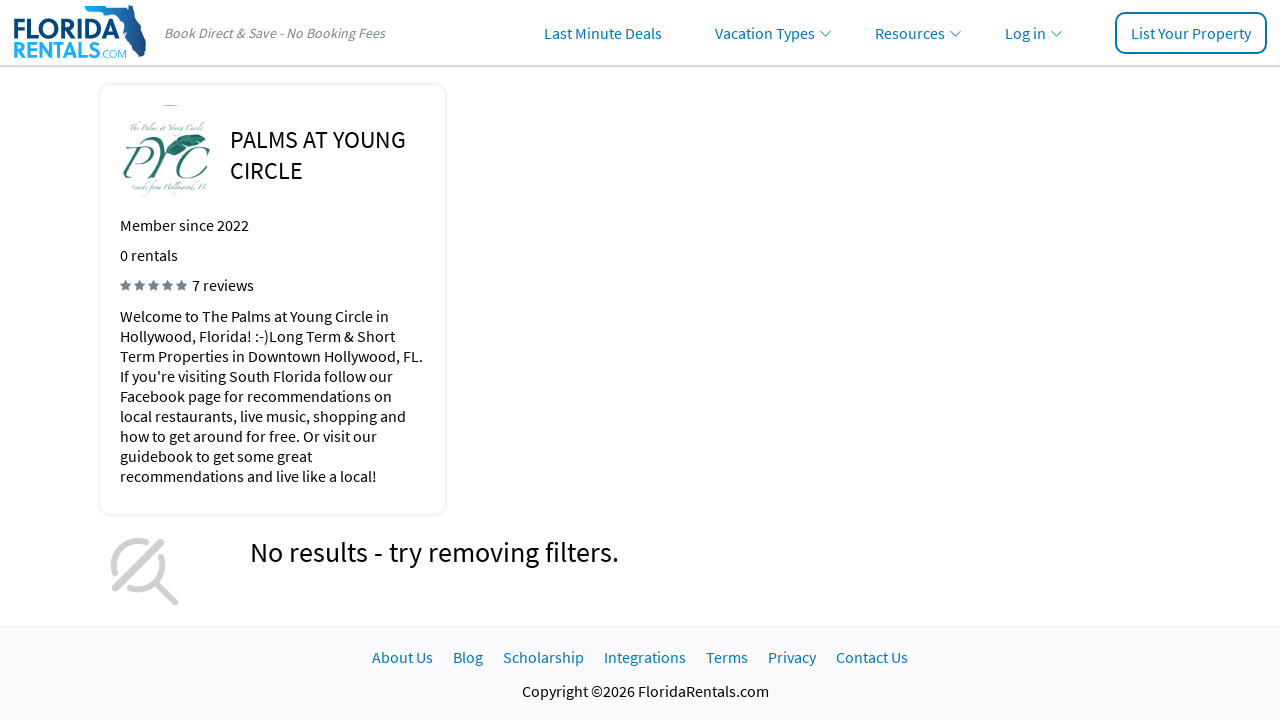

--- FILE ---
content_type: text/html; charset=UTF-8
request_url: https://www.floridarentals.com/owner/palms-at-young-circle/
body_size: 12441
content:
<!DOCTYPE html><!--[if IE 9]><html class="ie" lang="en"> <![endif]--><html lang="en"><head><title>PALMS AT YOUNG CIRCLE - FloridaRentals.com</title><meta charset="utf-8"><meta http-equiv="X-UA-Compatible" content="IE=edge"><meta name="viewport" content="width=device-width, initial-scale=1, maximum-scale=1, viewport-fit=cover" id="myViewport"><meta name="ROBOTS" content="NOINDEX, FOLLOW" ><meta name="description" content="Welcome to The Palms at Young Circle in Hollywood, Florida! :-)Long Term &amp; Short Term Properties in Downtown Hollywood, FL. If you're visiting South Florida follow..." ><meta property="og:image" content="https://assets.floridarentals.com/assets/avatar_pictures/11965/6388b59d13870.jpg" ><link rel="preload" href="https://assets.floridarentals.com/design/fonts/ODelI1aHBYDBqgeIAH2zlNV_2ngZ8dMf8fLgjYEouxg.woff2" as="font" type="font/woff2" crossorigin><link rel="preload" href="https://assets.floridarentals.com/design/fonts/fontawesome-webfont.woff2?v=4.7.0" as="font" type="font/woff2" crossorigin> <script>var cb_desc = 'css_async_load'; var cb = function() { var h = document.getElementsByTagName('head')[0]; var l1 = document.createElement('link'); l1.rel = 'stylesheet'; l1.type = 'text/css'; l1.media = 'screen'; l1.href = 'https://assets.floridarentals.com/design/css_generated/merged_d9ce3680d73b394629d1e55ee3ff3c5c_min.css?v=12.84'; h.appendChild(l1); }; (function() { var lastTime = 0; var vendors = ['ms', 'moz', 'webkit', 'o']; for(var x = 0; x < vendors.length && !window.requestAnimationFrame; ++x) { window.requestAnimationFrame = window[vendors[x]+'RequestAnimationFrame']; window.cancelAnimationFrame = window[vendors[x]+'CancelAnimationFrame'] || window[vendors[x]+'CancelRequestAnimationFrame']; } if (!window.requestAnimationFrame) { window.requestAnimationFrame = function(callback, element) { var currTime = new Date().getTime(); var timeToCall = Math.max(0, 16 - (currTime - lastTime)); var id = window.setTimeout(function() { callback(currTime + timeToCall); }, timeToCall); lastTime = currTime + timeToCall; return id; }; } if (!window.cancelAnimationFrame) { window.cancelAnimationFrame = function(id) { clearTimeout(id); }; } }()); var raf = requestAnimationFrame || mozRequestAnimationFrame || webkitRequestAnimationFrame || msRequestAnimationFrame; if (raf) raf(cb); else window.addEventListener('load', cb);</script> <noscript><link rel='stylesheet' href='https://assets.floridarentals.com/design/css_generated/merged_d9ce3680d73b394629d1e55ee3ff3c5c_min.css?v=12.84' type='text/css' /></noscript><style>.ui-helper-clearfix:before,.ui-helper-clearfix:after{content: ""; display: table; border-collapse: collapse;}.ui-helper-clearfix:after{clear: both;}.ui-datepicker{width: 17em; padding: .2em .2em 0; display: none;}.ui-widget{font-family: Arial,Helvetica,sans-serif; font-size: 1em;}.ui-widget.ui-widget-content{border: 1px solid #c5c5c5;}.ui-widget-content{border: 1px solid #dddddd; background: #ffffff; color: #333333;}.ui-corner-all{border-top-left-radius: 3px;}.ui-corner-all{border-top-right-radius: 3px;}.ui-corner-all{border-bottom-left-radius: 3px;}.ui-corner-all{border-bottom-right-radius: 3px;}@font-face{font-family: 'Source Sans Pro'; font-style: normal; font-weight: 400; src: local('Source Sans Pro Regular'), local('SourceSansPro-Regular'), url(https://assets.floridarentals.com/design/fonts/ODelI1aHBYDBqgeIAH2zlMgmx_L9kV4w6g8dYQOLFUI.woff2) format('woff2'); unicode-range: U+0400-045F, U+0490-0491, U+04B0-04B1, U+2116; font-display: swap;}@font-face{font-family: 'Source Sans Pro'; font-style: normal; font-weight: 400; src: local('Source Sans Pro Regular'), local('SourceSansPro-Regular'), url(https://assets.floridarentals.com/design/fonts/ODelI1aHBYDBqgeIAH2zlMODs9238LZG2v64UiBIjng.woff2) format('woff2'); unicode-range: U+1F00-1FFF; font-display: swap;}@font-face{font-family: 'Source Sans Pro'; font-style: normal; font-weight: 400; src: local('Source Sans Pro Regular'), local('SourceSansPro-Regular'), url(https://assets.floridarentals.com/design/fonts/ODelI1aHBYDBqgeIAH2zlFjqPhnWKseBf12Mt9_m7kc.woff2) format('woff2'); unicode-range: U+0370-03FF; font-display: swap;}@font-face{font-family: 'Source Sans Pro'; font-style: normal; font-weight: 400; src: local('Source Sans Pro Regular'), local('SourceSansPro-Regular'), url(https://assets.floridarentals.com/design/fonts/ODelI1aHBYDBqgeIAH2zlNOAHFN6BivSraYkjhveRHY.woff2) format('woff2'); unicode-range: U+0102-0103, U+1EA0-1EF9, U+20AB; font-display: swap;}@font-face{font-family: 'Source Sans Pro'; font-style: normal; font-weight: 400; src: local('Source Sans Pro Regular'), local('SourceSansPro-Regular'), url(https://assets.floridarentals.com/design/fonts/ODelI1aHBYDBqgeIAH2zlC2Q8seG17bfDXYR_jUsrzg.woff2) format('woff2'); unicode-range: U+0100-024F, U+1E00-1EFF, U+20A0-20AB, U+20AD-20CF, U+2C60-2C7F, U+A720-A7FF; font-display: swap;}@font-face{font-family: 'Source Sans Pro'; font-style: normal; font-weight: 400; src: local('Source Sans Pro Regular'), local('SourceSansPro-Regular'), url(https://assets.floridarentals.com/design/fonts/ODelI1aHBYDBqgeIAH2zlNV_2ngZ8dMf8fLgjYEouxg.woff2) format('woff2'); unicode-range: U+0000-00FF, U+0131, U+0152-0153, U+02C6, U+02DA, U+02DC, U+2000-206F, U+2074, U+20AC, U+2212, U+2215; font-display: swap;}html,body,div,span,h1,p,img,strong,b,i,ul,li,form,label,footer,header{margin:0; padding:0; border:0; outline:0; font-size:100%; vertical-align:baseline; background:transparent;}footer,header{display:block;}a{margin:0; padding:0; font-size:100%; vertical-align:baseline; background:transparent;}.alternateColor6{color: #0174b2 !important;}.boxShadow1{-webkit-box-shadow: 0px 2px 2px 0px rgba(0, 0, 0, 0.2); -moz-box-shadow: 0px 2px 2px 0px rgba(0, 0, 0, 0.2); box-shadow: 0px 2px 2px 0px rgba(0, 0, 0, 0.2);}.text24{font-size:24px;}.text1816{font-size:18px;}.quickView{font-size:16px;}@media screen and (min-width: 768px) {.text1816{font-size:16px;}.quickView{font-size:14px;}}.text24{font-size:24px;}.text22{font-size:22px;}.text20{font-size:20px!important;}.text18{font-size:18px;}.text16{font-size:16px;}.text14{font-size:14px;}.text13{font-size:13px;}.two-line-truncate{display: -webkit-box; -webkit-box-orient: vertical; -webkit-line-clamp: 2; overflow: hidden; text-overflow: ellipsis;}.marginT5{margin-top:5px;}.marginT10{margin-top:10px;}.marginT20{margin-top:20px;}.marginB10{margin-bottom:10px;}.marginB20{margin-bottom:20px;}.marginR20{margin-right:20px;}.marginL0-15{margin-left:0px;}.paddingT10{padding-top:10px!important;}.paddingL10{padding-left:10px!important;}.paddingR5{padding-right:5px!important;}.paddingB0{padding-bottom: 0!important;}@media all and (min-width:768px) {.marginL0-15{margin-left:15px!important;}}.textRight{text-align:right;}h1{font-weight:normal;}.img-responsive{display: block; width:100%; max-width: 100%; height: auto;}.btnType6{background-color:#0174b2; color:#fff; display:inline-block; text-align:center; padding:8px 20px 8px 20px; border:none; font-size:16px; cursor:pointer;-webkit-appearance: none; border-radius: 10px; white-space: nowrap;}.btnType6:hover{color:#fff; text-decoration:none; background-color:#0087d0;}.btnNoStyle{border:0; background-color:transparent; color:#0174b2; cursor:pointer}.listType1{list-style:none;}.quickViewAmmenities .listType1{display: list-item;list-style-type: disc;margin-left: 20px;}.boxType1{background-color:#fff; padding:20px; -webkit-box-shadow: 0px 0px 4px 0px rgba(0,0,0,0.15); -moz-box-shadow: 0px 0px 4px 0px rgba(0,0,0,0.15); box-shadow: 0px 0px 4px 0px rgba(0,0,0,0.15); border-radius: 10px;}body{font-family: 'Source Sans Pro', sans-serif !important; color:#000000 !important; font-size:14px; min-height: 100vh; position: relative;padding-bottom: 100px;-webkit-text-size-adjust: 100%;}a{text-decoration:none; color:#0174b2}a:hover{color:#0174b2; text-decoration:underline;}.container{width: 100%; padding:0 10px 0 10px; text-align:left; box-sizing:border-box; min-height: 100%;}header{background-color:#fff; position:relative; z-index:10; height:50px;}#logo{width:80px; position:relative; top:10px; left:10px; z-index:3;float:left;}#logo img{width:auto; height:38px;}#tagline{display: none;}@media screen and (min-width: 768px) {#logo{position:absolute; top:5px; left:12px; width:auto}#logo img{width:auto; height:60px;}#tagline{display: block; position: absolute; top: 24px; left: 164px; color: #77828F; font-style: italic;}header{height:auto; height:65px;}header,#search{margin:0;}body{box-sizing: border-box; padding-bottom: 95px;}}@media screen and (min-width: 1200px) {.container{width: 1080px; margin:0;}}@media screen and (min-width: 1200px) {.container{padding:0; margin:auto}}footer{border-top: 1px solid #efefef; padding:20px 0 20px 0; background-color:#fbfbfd; text-align:center; vertical-align:bottom;position: absolute; bottom: 0; width: 100%;}footer .container{text-align:center}footer ul{list-style:none; margin:auto; display:inline-block}footer ul>li{float:left; padding:0 10px 0 10px; font-size:16px;}footer .copyright{text-align:left; font-size:16px;padding-top: 10px; padding-left: 10px; border-top: 1px solid #efefef; margin-top: 10px;}@media screen and (min-width: 768px) {footer ul{list-style:none;}footer ul>li{padding:0 10px 0 10px;}footer .copyright{font-size:16px; text-align:center; margin-top:0;padding-top: 10px;border-top: none;}}#search{background-color:#fbfbfd; text-align:center; padding: 10px 0 10px 0; position:relative; z-index:2; }.searchFormContainer{width:100%;}#search .searchFormContainer input[type="text"]{height: 42px;font-size: 16px;padding: 0 13px 0 40px;border: 1px solid #a0a0a0;box-sizing: border-box;color: #000;border-radius: 10px;}#search .searchFormContainer input[type="text"]:focus{border: 2px solid #0174B2; outline: none; -webkit-box-shadow: 0px 1px 5px -3px rgba(0, 0, 0, 0.3); -moz-box-shadow: 0px 1px 5px -3px rgba(0, 0, 0, 0.3); box-shadow: 0px 1px 5px -3px rgba(0, 0, 0, 0.3);}#search .btnSearchLocation{height: 42px;font-size: 16px;padding: 0 13px 0 13px;background-color: #E16C00;color: #fff;border: none;cursor: pointer;box-sizing: border-box;-webkit-appearance: none;border-radius: 10px;}#search .btnSearchLocation:hover{background-color: #A65000;}#search .btnSearchLocation:active{background-color: #B95900;}#search .fromDate,#search .toDate{width: 49%; background: #fff url(https://assets.floridarentals.com/design/images/ico_date.svg) 10px 8px no-repeat; background-size: auto; background-size: 24px auto;}#search #toDate{float:right;}.btnSearchLocation{width:100%; margin-top:10px;}@media screen and (min-width: 768px) {#search{padding: 20px 0 20px 0; }#search .searchFormContainer input[type="text"]{margin-right:6px;}#search .fromDate,#search .toDate{width:150px;}#search .fromDate:hover,#search .toDate:hover{cursor:pointer}#search #toDate{float:none;}#search .btnSearchLocation{width:215px; margin-top:0; position:relative; top:-1px; padding: 0 13px 0 38px; background: #E16C00 url(https://assets.floridarentals.com/design/images/ico_search_btn.svg) 68px 8px no-repeat; background-size: 24px auto; }}@media screen and (min-width: 768px) and (max-width: 1199px) {.searchFormContainer{width: 100%; display: flex; justify-content: center; }#search .btnSearchLocation{padding: 0; background-image: none; }}.rating{margin-top:5px; line-height:0; height:22px;}.rating .reviewsNo{display:inline-block; position:relative; margin-left:10px; font-size:16px; top:-3px;}.propertyBox{background-color:#fff; box-sizing:border-box; width:100%; margin-top:20px; position:relative; overflow:hidden; -webkit-box-shadow: 0px 4px 4px 0px rgba(0, 0, 0, 0.25); -moz-box-shadow: 0px 4px 4px 0px rgba(0, 0, 0, 0.25); box-shadow: 0px 4px 4px 0px rgba(0, 0, 0, 0.25); cursor: pointer; padding: 0; border-radius: 10px;}@media screen and (min-width: 768px) {.propertyBox{width: 350px;}}.interactionsContainer{position: absolute; bottom: 10px; left:10px; z-index: 2;}.video,.virtualtour{font-size: 16px; text-align: center; padding: 4px 8px; border-radius:4px; margin-right:10px; position:static !important; display: inline-block!important;}.video,.virtualtour{color:#000000; background-color:rgba(255,255,255,0.7);}.fav{color: #fff !important; background-color: #FFFFFF; font-size: 18px; position: absolute; right: 10px; top: 10px; text-align: center; padding: 5px 5px 0 5px; border-radius: 50%; cursor: pointer; z-index: 1; height: 30px; width: 30px; box-sizing: border-box;}.fa{color: #77828F;}.fav .fa.fa-heart:before{content: "\f08a"!important;}.rating .fa{font-size: 12px; color: #77828F!important;}.rating{height: 16px;}.propertyBoxDetails .rating{margin-top: 8px;}.rating .reviewsNo{font-size: 16px; top: 1px; margin-left: 3px;}.rating .reviewsNo{display: inline-block!important; padding-left: 2px;}.propertyBoxThumb{width: 100% !important; height: 200px!important; object-fit: cover; object-position: center;}.quickView{padding:0;}.quickViewAmmenities{padding-bottom:10px;}.quickViewReview{clear:both; padding-top:10px;border-top: none;}.quickViewReview .rating{display:inline-block; position:relative; top: 0;padding-left: 0!important;}.propertyBoxDetailsTitle{font-size: 18px; padding-top:10px;}.propertyBoxDetails{padding-left: 10px;padding-right: 10px;padding-bottom: 10px;}.propertyBoxDetails a{color:#000000;}.propertyBoxDetails a:hover,.propertyBoxDetails a:focus,.propertyBoxDetails a:active{text-decoration: none;}.propertyBoxPrice{padding-left: 10px; padding-right: 10px; padding-bottom: 14px; margin-top: -28px; box-sizing: initial;}.quickViewAmmenities ul,.quickViewAbout p:nth-of-type(2),.quickViewReview p:nth-of-type(2){margin-top: 5px!important;}.quickView strong{font-weight: normal!important;}.quickViewAbout a,.quickViewReview a{text-decoration: none; color: #0174b2;}@media screen and (min-width: 768px) {.propertyGrid{display: flex; flex-wrap: wrap; width: 100%; align-items: flex-start; gap: 15px; margin-left: 0; margin-right: 0; }.propertyGridContainer{width:100%;}.propertyBoxDetails{min-height: 147px;}.propertyBoxDetailsTitle{font-size: 16px;}.propertyBoxPrice{height: 41px; margin-top: -28px;}}#ui-datepicker-div{z-index: 1050!important;}#no_booking_fees_modal{margin:-10px!important; padding:0!important; overflow: inherit }.clearfix:before,.clearfix:after{display: table; content: " ";}.clearfix:after{clear: both;}.clear{clear:both}.inline{display:inline;}.relative{position:relative;}.left{float:left;}.right{float:right;}.hideMobile3{display:none;}.hideMobile4{display: none!important;}@media screen and (min-width: 768px) {.hideMobile3{display:inline;}.hideMobile4{display:inline-block!important;}.menu .hideMobile4{display:none!important;}.hideLarge{display:none!important;}}@media screen and (min-width: 1024px) {.menu .hideMobile4{display:inline-block!important;}}@media screen and (min-width: 1024px) {.hideLarge2{display:none!important;}}.displayNone{display: none!important;}.displayNone1{display: none;}html{overflow-y:scroll;}.srp-features{margin-top:5px;}@media all and (max-width:768px) {body{background: none;}}.modal-header{border-bottom:1px solid #e0e0e0; padding-bottom:12px; padding-top:4px; margin-bottom:15px;}.ui-widget,.ui-widget-content{font-family: 'Source Sans Pro', sans-serif !important; color: #000000 !important;}.description-container{position: relative; max-width: 100%; }.description-text{margin-bottom: 8px; overflow: hidden; transition: max-height 0.3s ease-out;}.description-text.collapsed{max-height: 230px;}.show-more-btn{color: #77828F; background: none; border: none; padding: 0; font: inherit; cursor: pointer; font-size: 16px;}.viewMoreInfo{padding-right: 15px; background: url(https://assets.floridarentals.com/design/images/ico_arrow_down_6.svg) no-repeat right 0px top 7px; background-size: 8px auto; color: #77828F; margin-top: 6px; display: inline-block;}.viewLessInfo{padding-right: 15px; background: url(https://assets.floridarentals.com/design/images/ico_arrow_up_6.svg) no-repeat right 0px top 4px; background-size: 8px auto; color: #77828F; margin-top: 6px; display: inline-block;}.viewMoreInfo a,.viewLessInfo a{color: #77828F !important;}.badgeContainer{position:absolute; top: 16px; left: 10px;}.badgeDeal{font-size: 12px; font-weight: bold; letter-spacing: 1px; color: #fff; padding: 1px 5px 2px 5px; margin-right: 5px; border-radius: 5px; display: inline-block;}.badgeDeal{background-color: #0174B2;}.menu{display:block; margin-bottom:0; float:right; padding:0; box-sizing:border-box;}.menu li{display: inline-block; float: none; padding-left: .8em; padding-right: .8em; width: auto; box-sizing: border-box; font-size: 16px; font-weight: bold; border: 0;}.menu li.menuUserName{display: none;}.menu li a{padding: 12px 14px; display: block;}.show-menu-btn,.hide-menu-btn{transition: 0.4s; font-size: 24px; cursor: pointer; display: none; line-height:30px}.show-menu-btn{float: right; margin-top:12px; margin-right:15px;}.menu a:hover,.show-menu-btn:hover,.hide-menu-btn:hover{text-decoration:none;}#chk{position: absolute; visibility: hidden; z-index: -1111;}.ico-menu-open{background:url(https://assets.floridarentals.com/design/images/ico_menu_open.svg) center center no-repeat; background-size:contain; width: 30px; height: 30px; display: block;}.ico-menu-close{background:url(https://assets.floridarentals.com/design/images/ico_menu_close.svg) center center no-repeat; background-size:contain;width: 30px; height: 30px; display: block;}@media screen and (max-width:1023px) {.show-menu-btn,.hide-menu-btn{display: block; }.menu{position: fixed; width: 66.6666%; height: 100vh; background-color:#ffffff; right: -100%; top: 0; text-align: left; padding: 50px 0 0 0 ; line-height: normal; transition: 0.7s; z-index:7; }.menu li{display:block; float:none; padding:0 !important; height:auto!important;border-top:1px solid rgba(0,0,0,0.6);}.menu a{display: block; padding: 10px 15px 10px 15px; }.hide-menu-btn{position: absolute; top: 15px; right: 15px; }.menu li.menuUserName{display: block!important;}}#opaque{position: fixed; top: 0px; left: 0px; width: 100%; height: 100%; z-index: 5; display: none; background-color: black; filter: alpha(opacity=30); opacity: 0.3;}.menu li.hasSubmenu ul{background-color:#ffffff;}.menu li.hasSubmenu ul li{padding:0; border-top:1px solid rgba(0,0,0,0.1); display:block; white-space: nowrap; height:auto;}.menu li.hasSubmenu ul li a{padding:.8em 2em; display:block; background-image:none; font-size:14px;}.menuUserName{margin-top: -44px; border-top: none!important;}@media all and (min-width:1024px){.menu li.hasSubmenu ul{display: none;}.menu li.hasSubmenu a{background: url(https://assets.floridarentals.com/design/images/ico_arrow_down_2.svg) no-repeat right 4px top 17px; background-size: 11px auto; padding-right:20px;}.menu li.hasSubmenu ul{position:absolute; top:50px; right:0; z-index:20;border: 1px solid #ddd; -webkit-box-shadow: 0 8px 14px 0 rgb(0 0 0 / 10%); box-shadow: 0 8px 14px 0 rgb(0 0 0 / 10%);min-width: 210px;}.menu li.hasSubmenu ul li:first-child{border-top: none;}.menu{margin-top: 11px; }.menu li.hasSubmenu{position: relative; }.menu li.buttonPadding{padding-left: 2.3em !important; }}.keepArrow{background-image: url(https://assets.floridarentals.com/design/images/ico_arrow_down_2.svg); background-repeat: no-repeat; background-position: right 10px top 17px; background-size: 11px auto; color: #0174B2!important;}@media all and (min-width:1024px){.menu li{font-weight: normal;}}.listBtn:hover{color:#fff; text-decoration:none; background-color:#0087d0;}@media screen and (min-width: 1024px) {.listBtn{border:2px solid #0174b2; color:#0174b2; border-radius:10px; display:block; padding:12px 14px; line-height:normal;padding: 9px 14px!important;}}@font-face{ }@font-face{font-family:'FontAwesome';src:url('https://assets.floridarentals.com/design/fonts/fontawesome-webfont.eot?v=4.7.0');src:url('https://assets.floridarentals.com/design/fonts/fontawesome-webfont.eot?#iefix&v=4.7.0') format('embedded-opentype'),url('https://assets.floridarentals.com/design/fonts/fontawesome-webfont.woff2?v=4.7.0') format('woff2'),url('https://assets.floridarentals.com/design/fonts/fontawesome-webfont.woff?v=4.7.0') format('woff'),url('https://assets.floridarentals.com/design/fonts/fontawesome-webfont.ttf?v=4.7.0') format('truetype'),url('https://assets.floridarentals.com/design/fonts/fontawesome-webfont.svg?v=4.7.0#fontawesomeregular') format('svg');font-weight:normal;font-style:normal;font-display: swap}.fa{display:inline-block;font:normal normal normal 14px/1 FontAwesome;font-size:inherit;text-rendering:auto;-webkit-font-smoothing:antialiased;-moz-osx-font-smoothing:grayscale}.fa-heart:before{content:"\f004"}.fa-star:before{content:"\f005"}.fa-star-o:before{content:"\f006"}.fa-star-half-empty:before{content:"\f123"}.modal-body{max-height: calc(100vh - 190px); overflow-y: auto;}.ui-datepicker{font-size: 130%!important;}.showMoreSrp:hover{text-decoration: none!important;}#expandPrice,#expandSleeps,#expandRooms,#expandFilters,#expandSorting{cursor: pointer; color: #000000;}#selectedFilters{position: relative}.btnClearAll{position: absolute; top: 2px; right: 10px; color: #0174B2; cursor: pointer;}.btnViewAll{color: #0174B2; cursor: pointer; padding-bottom: 10px;}.sliderFlex{display: flex; align-items: stretch; flex-flow: row nowrap; justify-content: space-between;}.amount-form-group{position: relative; min-height: 3.5em;}.amount-form-control-label{position: absolute; font-size: .8em; top: 0; left: 5px; padding: 5px; color: #717171;}.amount-form-control{height: 3em; position: absolute; top: 0; left: 0; width: 100% !important; box-sizing: border-box; padding: 10px 0 0 8px;}.amountFromContainer{margin-bottom: 25px; padding: 10px; width: 45%; float: left; box-sizing: border-box;}.amountToContainer{margin-bottom: 25px; padding: 10px; width: 45%; float: right; box-sizing: border-box;}.amountSep{font-size: 32px; text-align: center; width: 10%; display: block; float: left;}#price-slider-range{clear: both !important; width: 100% !important; float: left; border-right: 0 !important;}.slider-cap{width: 25px; height: .2em !important; float: left; border: 1px solid #c5c5c5; border-left: 0; margin-left: -1px;}#sleeps_decrease,#sleeps_increase,#bedrooms_decrease,#bedrooms_increase,#bathrooms_decrease,#bathrooms_increase{width: 44px !important; max-width: 44px !important; min-width: 44px !important; height: 44px; max-height: 44px; min-height: 44px; aspect-ratio: 1 / 1; border-radius: 50%; border: 1px solid #d0d0d0; margin-left: 10px; float: right; cursor: pointer; outline: 0; font-size: 30px; display: flex; justify-content: center; align-items: center; box-sizing: border-box; overflow: hidden; color: #000 !important; font-family: 'Source Sans Pro', sans-serif !important; padding: 0;}#sleeps_decrease,#bedrooms_decrease,#bathrooms_decrease{line-height: 0; padding-bottom: 8px;}#sleepsText,#bedroomsText,#bathroomsText{display: inline-block; padding-top: 17px;}.listFilters{list-style: none;}.listFilters li{float: left; border: 1px solid #a0a0a0; font-size: 14px; border-radius: 14px; margin-right: 5px; background-color:#ffffff; white-space: nowrap;}.listFilters li span{padding: 4px 20px 4px 10px; display: inline-block;}.filterArrow{background: url(https://assets.floridarentals.com/design/images/ico_arrow_down_6.svg) no-repeat right 6px top 10px; background-size: auto; background-size: 10px auto;}@media all and (min-width:768px) {#moreFiltersDialog .modal-body{padding-right: 20px; }.listType7 li{width: 50%; float: left; }}#moreFiltersDialog .modal-body{font-size: 16px;}.totalSrpPopup{padding-top: 8px; display: inline-block;}@media screen and (max-width: 767px) {#moreFiltersDialog .modal-body{max-height: calc(100vh - 250px)!important; overflow-y: auto; }#moreFiltersDialog{padding: 0 !important; }#moreFiltersDialog .ui-dialog-buttonpane{position: fixed!important; bottom: 0!important; width: 100%; padding: 10px 15px!important; box-sizing: border-box; z-index: 10; }.filtersContainer{overflow-x: visible;}.filtersContainer .container{overflow-x: auto; -ms-overflow-style: none; scrollbar-width: none; }.stickyMobile{z-index:3; position: -webkit-sticky; position: sticky; top: 0;}}@media screen and (min-width: 768px) {.filtersContainer{ }}.filterTitle,.filterTitleMore{border-top: 1px solid #E0E0E0;padding-top: 20px;}.noBorder{border: 0;}.filterBorderBottom{border-top: 0; border-bottom: 1px solid #E0E0E0;padding-bottom: 20px;}.listType7 input[type="checkbox"]{transform: scale(1.25); margin-right: 5px}.listType7 label,.listType7 input{cursor: pointer}.listType7 li{padding: 7px 0; list-style: none;}.filtersContainer{overflow-x: auto; box-sizing: border-box; background-color:#fbfbfd; }.listFilters{list-style: none; display: flex; padding: 15px 0 12px 0;}.dropdown-content{display: none; position: absolute; min-width: 160px; overflow: auto; z-index: 4; background-color: #ffffff; border: 1px solid #dbdbdc;}.dropdown-content div{padding: 12px 16px; text-decoration: none; display: block; cursor: pointer;}.dropdown-content div:hover{background-color: #f3f1ef;}.filtersPopupTitle{text-align: left;}#moreFiltersDialog .ui-dialog-buttonpane{margin-top: 25px!important; padding-top: 10px!important; padding-bottom: 0;}#moreFiltersDialog{padding-bottom: 0 !important;}#moreFiltersDialog input:focus{outline: 0;}.alternateColor6{color:#717171 }.noShaddow{-webkit-box-shadow: none!important; -moz-box-shadow: none!important; box-shadow: none!important;}#search{border: 0!important;}.btn-srp-map{position:fixed; bottom:30px; left:50%; background:#ffffff url(https://assets.floridarentals.com/design/images/map_marker.svg) left 15px top 6px no-repeat; background-size: auto 23px; padding:9px 15px 9px 45px; z-index:10; display:block; margin-left:-45px; box-sizing:border-box; -webkit-box-shadow: 0px 0px 5px -2px rgba(0,0,0,0.3); box-shadow: 0px 0px 5px -2px rgba(0,0,0,0.3); border-radius:20px; border:1px solid #214B84; color:#214b84;}@media screen and (min-width: 1112px){button:focus{outline: 0; }}.containerFull{width: 100%!important; max-width: 1080px!important;}@media screen and (min-width: 1024px){.containerFlex{display: flex; }.containerFlex .propertyBoxDetails,.containerFlex .quickViewAbout{flex-grow: 1; }}.mapControls{position: absolute; top: 20px; z-index: 10; box-sizing: border-box; left: 20px; height: 33px; width: 33px; cursor: pointer; text-indent: -100px; overflow: hidden; background:url(https://assets.floridarentals.com/design/images/ico_expand_map.svg) center 0 no-repeat; background-size: 29px 29px;}@media all and (max-width:767px){#list-data{padding-left: 2px; padding-right: 2px; box-sizing: border-box; }}@media all and (max-width:1200px){#list-data{justify-content: center; }}.ownerInfoBox{background-color:#fff; padding:20px 15px 20px 15px;}@media all and (min-width:768px) {.ownerInfoBox{width: 345px; box-sizing: border-box;}}.ownerInfoBox.boxType1{padding: 20px;}.ownerHeader{padding: 30px; border-radius: 10px; background-position: center top; background-repeat: no-repeat; background-size: cover; margin: 20px 0;}.ownerHeader img{width: 150px; height: 150px; border-radius: 50%; border: 10px solid #fff;}.ownerInfoBoxImg{width: 100px; height: 100px; border-radius: 50%; margin-right: 10px;}.socialMediaGroup a{width: 30px; height: 30px; text-align: center; padding-top: 7px; box-sizing: border-box; margin-right: 10px; display: inline-block; overflow:hidden; padding:2px; box-sizing: border-box;}.socialMediaGroup a img{width:100%;}.external_link_owner{padding-right:20px; background:url(https://assets.floridarentals.com/design/images/ico_share.svg) right 3px no-repeat; background-size:16px auto;font-size:16px;}.searchContainerOwner{padding: 20px 10px 8px 10px; margin-top: 20px; background-color: #FBFBFD; border-radius:10px; -webkit-box-shadow: 0px 2px 2px 0px rgba(0, 0, 0, 0.3); -moz-box-shadow: 0px 4px 4px 0px rgba(0, 0, 0, 0.25); box-shadow: 0px 4px 4px 0px rgba(0, 0, 0, 0.25);}@media all and (min-width:768px) {.searchContainerOwner{padding: 20px 20px 8px 20px; margin-left: 15px; margin-top: 0; }.searchContainerOwner #search .fromDate,.searchContainerOwner #search .toDate{width: 220px; }}.searchContainerOwner #search{padding: 0 0 20px 0;}.searchContainerOwner .filtersContainer{border-bottom: 0!important;}</style><script type="text/javascript" src="//cdn-4.convertexperiments.com/js/100410015-100411960.js"></script><link rel="apple-touch-icon" sizes="57x57" href="https://assets.floridarentals.com/design/images/favicon/apple-icon-57x57.png"><link rel="apple-touch-icon" sizes="60x60" href="https://assets.floridarentals.com/design/images/favicon/apple-icon-60x60.png"><link rel="apple-touch-icon" sizes="72x72" href="https://assets.floridarentals.com/design/images/favicon/apple-icon-72x72.png"><link rel="apple-touch-icon" sizes="76x76" href="https://assets.floridarentals.com/design/images/favicon/apple-icon-76x76.png"><link rel="apple-touch-icon" sizes="114x114" href="https://assets.floridarentals.com/design/images/favicon/apple-icon-114x114.png"><link rel="apple-touch-icon" sizes="120x120" href="https://assets.floridarentals.com/design/images/favicon/apple-icon-120x120.png"><link rel="apple-touch-icon" sizes="144x144" href="https://assets.floridarentals.com/design/images/favicon/apple-icon-144x144.png"><link rel="apple-touch-icon" sizes="152x152" href="https://assets.floridarentals.com/design/images/favicon/apple-icon-152x152.png"><link rel="apple-touch-icon" sizes="180x180" href="https://assets.floridarentals.com/design/images/favicon/apple-icon-180x180.png"><link rel="icon" type="image/png" sizes="192x192" href="https://assets.floridarentals.com/design/images/favicon/android-icon-192x192.png"><link rel="icon" type="image/png" sizes="32x32" href="https://assets.floridarentals.com/design/images/favicon/favicon-32x32.png"><link rel="icon" type="image/png" sizes="96x96" href="https://assets.floridarentals.com/design/images/favicon/favicon-96x96.png"><link rel="icon" type="image/png" sizes="16x16" href="https://assets.floridarentals.com/design/images/favicon/favicon-16x16.png"><link rel="manifest" href="https://assets.floridarentals.com/design/images/favicon/manifest.json"><meta name="msapplication-TileColor" content="#ffffff"><meta name="msapplication-TileImage" content="https://assets.floridarentals.com/design/images/favicon/ms-icon-144x144.png"><meta name="theme-color" content="#ffffff"><meta property="og:url" content="https://www.floridarentals.com/owner/palms-at-young-circle/" /><link rel="canonical" href="https://www.floridarentals.com/owner/palms-at-young-circle/" />  <script async src="https://www.googletagmanager.com/gtag/js?id=G-R0GQ7NMEN5"></script> <script>window.dataLayer = window.dataLayer || []; function gtag(){dataLayer.push(arguments);} gtag('js', new Date()); function getCookie(key) { var keyValue = document.cookie.match('(^|;) ?' + key + '=([^;]*)(;|$)'); return keyValue ? keyValue[2] : null; } var siteQueryCookie = getCookie('siteQuery'); if (typeof siteQueryCookie !== 'undefined' && siteQueryCookie != '' && siteQueryCookie != null) { gtag('set', {'page_path': atob('L293bmVyL3BhbG1zLWF0LXlvdW5nLWNpcmNsZS8/cXVlcnk9')+ siteQueryCookie}); } gtag('config', 'G-R0GQ7NMEN5');</script>  <script>!function(f,b,e,v,n,t,s) {if(f.fbq)return;n=f.fbq=function(){n.callMethod? n.callMethod.apply(n,arguments):n.queue.push(arguments)}; if(!f._fbq)f._fbq=n;n.push=n;n.loaded=!0;n.version='2.0'; n.queue=[];t=b.createElement(e);t.async=!0; t.src=v;s=b.getElementsByTagName(e)[0]; s.parentNode.insertBefore(t,s)}(window, document,'script', 'https://connect.facebook.net/en_US/fbevents.js'); fbq('init', '1498706573625126'); fbq('track', 'PageView');</script> <noscript><img height="1" width="1" style="display:none" src="https://www.facebook.com/tr?id=1498706573625126&ev=PageView&noscript=1" /></noscript>  <script>function loadHotjar(event) { if (window.hotjarLoaded) return; window.hotjarLoaded = true; ( function(h,o,t,j,a,r){ h.hj=h.hj||function(){(h.hj.q=h.hj.q||[]).push(arguments)}; h._hjSettings={hjid:5180572,hjsv:6}; a=o.getElementsByTagName('head')[0]; r=o.createElement('script'); r.src=t+h._hjSettings.hjid+j+h._hjSettings.hjsv; a.appendChild(r); } )(window,document,'https://static.hotjar.com/c/hotjar-','.js?sv='); document.removeEventListener("scroll", loadHotjar); document.removeEventListener("click", loadHotjar); } document.addEventListener("scroll", loadHotjar); document.addEventListener("click", loadHotjar);</script> </head><body class=""> <header class="boxShadow1"><div id="logo"><a href="https://www.floridarentals.com/" title="Florida Rentals"><img src="https://assets.floridarentals.com/design/images/logo_floridarentals.svg" alt="Florida Rentals" width="134" height="60" /></a></div><div id="tagline">Book Direct & Save - No Booking Fees</div> <input type="checkbox" id="chk"> <label for="chk" class="show-menu-btn"> <i class="ico-menu-open"></i> </label><ul class="menu clear"><li><a href="/last-minute-deals/">Last Minute Deals</a></li><li class="hasSubmenu"> <a href="javascript:;" class="keepArrow">Vacation Types</a><ul><li><a href="/snowbird/">Snowbird</a><li><a href="/beachfront/">Beachfront</a><li><a href="/pet-friendly/">Pet Friendly</a><li><a href="/beach-houses/">Beach House</a><li><a href="/by-owner/">By Owner</a><li><a href="/private-pool/">Private Pool</a><li><a href="/luxury/">Luxury</a></ul></li><li class="hasSubmenu"> <a href="javascript:;" class="keepArrow">Resources</a><ul><li><a href="/resources/vacation-rental-managers/">Vacation Rental Managers</a></li><li><a href="/faq/">FAQ</a></li><li><a href="/reviews/">Reviews</a></li><li><a href="/florida-research-studies/">Research</a></li></ul></li><li class="hasSubmenu hideMobile4"> <a href="javascript:;">Log in</a><ul><li><a href="/traveler-login/">Traveler Login</a></li><li><a href="/login/">Owner Login</a></li></ul></li><li class="hideLarge"><a href="/traveler-login/">Traveler Login</a></li><li class="hideLarge"><a href="/login/">Owner Login</a></li><li class="buttonPadding"><a href="/register/" class="listBtn">List Your Property</a></li><li class="hideLarge"><label for="chk" class="hide-menu-btn"><i class="ico-menu-close"></i></label></li></ul><div id="opaque"></div> </header><div class="container containerFull containerFlex clearfix paddingT10" id="srpContainer""><div class="paddingT10"><div class="ownerInfoBox boxType1"><div class="clearfix" style="display: flex; align-items: center;"> <img src="https://assets.floridarentals.com/assets/avatar_pictures/11965/tn3_6388b59d13870.jpg" alt="PALMS AT YOUNG CIRCLE" class="ownerInfoBoxImg img-responsive" width="300" height="300" /><h1 class="text24 inline">PALMS AT YOUNG CIRCLE</h1></div><div class="text16 marginT10">Member since 2022</div><div class="text16 marginT10"><span id="totalSrp">0</span> rentals</div><div class="clearfix marginT10"> <input type="hidden" id="selected_owner_id" value="11965" /><div class="rating"> <i class="fa fa-star"></i> <i class="fa fa-star"></i> <i class="fa fa-star"></i> <i class="fa fa-star"></i> <i class="fa fa-star"></i><div class="reviewsNo">7&nbsp;reviews</div></div><div class="clear marginT10"><div class="description-container text16"><div class="description-text collapsed"> Welcome to The Palms at Young Circle in Hollywood, Florida! :-)Long Term & Short Term Properties in Downtown Hollywood, FL. If you're visiting South Florida follow our Facebook page for recommendations on local restaurants, live music, shopping and how to get around for free. Or visit our guidebook to get some great recommendations and live like a local!</div> <button class="show-more-btn viewMoreInfo">Show more</button></div></div></div></div><div itemscope itemtype="http://schema.org/LocalBusiness"><div itemprop="aggregateRating" itemscope itemtype="http://schema.org/AggregateRating"><meta itemprop="ratingValue" content="5.00" /><meta itemprop="reviewCount" content="7" /></div><div itemprop="address" itemscope itemtype="http://schema.org/PostalAddress"><meta itemprop="addressRegion" content="Florida" /></div><meta itemprop="name" content="PALMS AT YOUNG CIRCLE" /><meta itemprop="image" content="https://assets.floridarentals.com/assets/avatar_pictures/11965/tn3_6388b59d13870.jpg"><div itemprop="review" itemscope itemtype="http://schema.org/Review"><div itemprop="author" itemscope itemtype="http://schema.org/Person"><meta itemprop="name" content="ALFRED JOHNSTON"></div><div itemprop="reviewRating" itemscope itemtype="http://schema.org/Rating"><meta itemprop="ratingValue" content="5"></div><meta itemprop="datePublished" content="2023-10-10"><meta itemprop="description" content="Unit was very clean and simple to find. The hosts provided excellent directions and user guide manual for the unit and exploring the area. Everything worked and the advertised pictures are true to life. Close to shopping, restaurants, nightclubs/bars all in walking distance. Hollywood Beach is very close and has been reno aged with lots to do. The unit is close to interstate 95 as well for access to Fort Lauderdale or Miami. I definitely would stay again!"></div><div itemprop="review" itemscope itemtype="http://schema.org/Review"><div itemprop="author" itemscope itemtype="http://schema.org/Person"><meta itemprop="name" content="Gabriel Carvajal"></div><div itemprop="reviewRating" itemscope itemtype="http://schema.org/Rating"><meta itemprop="ratingValue" content="5"></div><meta itemprop="datePublished" content="2023-09-24"><meta itemprop="description" content="This was the a perfect place to stay for the amount of days that I required. It was in a nice, central area that was close to the things I needed and of course close to the beach. It was of ample size and thought of it as a home away from home. Way better than staying at an expensive hotel. I would highly recommend The Palms to anyone that asks where to stay in Hollywood, FL."></div><div itemprop="review" itemscope itemtype="http://schema.org/Review"><div itemprop="author" itemscope itemtype="http://schema.org/Person"><meta itemprop="name" content="Desiree Lewis"></div><div itemprop="reviewRating" itemscope itemtype="http://schema.org/Rating"><meta itemprop="ratingValue" content="5"></div><meta itemprop="datePublished" content="2023-08-17"><meta itemprop="description" content="Our stay at Artsy was simply the best. The neighborhood is quiet and peaceful. The house was simply awesome. I will recommend this place to family and friends. The hosts answered me immediately. I love it!!! "></div><div itemprop="review" itemscope itemtype="http://schema.org/Review"><div itemprop="author" itemscope itemtype="http://schema.org/Person"><meta itemprop="name" content="Darra Edwards"></div><div itemprop="reviewRating" itemscope itemtype="http://schema.org/Rating"><meta itemprop="ratingValue" content="5"></div><meta itemprop="datePublished" content="2023-07-16"><meta itemprop="description" content="This was a great value and great location. Excellent attention to detail. Extremely clean and professional service. Well supplied and comfortable for 4 adults."></div><div itemprop="review" itemscope itemtype="http://schema.org/Review"><div itemprop="author" itemscope itemtype="http://schema.org/Person"><meta itemprop="name" content="Torjai Cooper"></div><div itemprop="reviewRating" itemscope itemtype="http://schema.org/Rating"><meta itemprop="ratingValue" content="5"></div><meta itemprop="datePublished" content="2023-07-11"><meta itemprop="description" content="The stay was amazing i loved every bit of being there!!!! It’s very comfortable and everything is clean and sanitized, the area is quiet and no one is bothering no one…… the host and the owners were very very communicative as well as helpful with all of my concerns… I loved it so much I extended my stay here twice I wiIl be recommending "></div><div itemprop="review" itemscope itemtype="http://schema.org/Review"><div itemprop="author" itemscope itemtype="http://schema.org/Person"><meta itemprop="name" content="Kelsey Love"></div><div itemprop="reviewRating" itemscope itemtype="http://schema.org/Rating"><meta itemprop="ratingValue" content="5"></div><meta itemprop="datePublished" content="2023-05-18"><meta itemprop="description" content="Such a cute, \"home-y\" place. The pictures didn\'t do it justice. Well kept, clean and very accommodating to guests. Clear instructions, guidebook for local places to check out and communication was easy and timely. The little things such as a gift set, flowers and even a toilet paper rose added the perfect touch to our stay. We will definitely be back!"></div><div itemprop="review" itemscope itemtype="http://schema.org/Review"><div itemprop="author" itemscope itemtype="http://schema.org/Person"><meta itemprop="name" content="Leslie Anderson"></div><div itemprop="reviewRating" itemscope itemtype="http://schema.org/Rating"><meta itemprop="ratingValue" content="5"></div><meta itemprop="datePublished" content="2020-10-06"><meta itemprop="description" content="This is an amazing located unit near lots of restaurants and the hospital. I was impressed with the thorough cleaning provided, before my stay. The place was spotless and cutely designed. The hosts were very considerate with my privacy and work schedule, so that I could rest and have services done. I had no unprofessional problems with the family business and look forward to recommending this place to other individuals needing a quality stay."></div></div></div></div><div class="container clearfix"><div id="list-data"><div class="noResultsBox clear"><div class="textLarge200">No results - try removing filters.</div><br></div></div><div id="list-paginator"></div></div><div class="container containerFull clearfix"></div><div class="modal fade modal-lg" id="no_booking_fees_modal" role="dialog" style="margin: auto;display: none;"></div> <footer><div class="container containerFull clearfix"><ul><li><a href="/about-us/">About Us</a></li><li><a href="/blog/">Blog</a></li><li><a href="/dream-vacation-scholarship/">Scholarship</a></li><li><a href="/integrations/">Integrations</a></li><li><a href="/terms/">Terms</a></li><li><a href="/privacy/">Privacy</a></li><li><a href="/contact/">Contact Us</a></li></ul><div class="copyright">Copyright &copy;2026 FloridaRentals.com</div></div> </footer> <script>var baseURL = 'https://www.floridarentals.com/'; var jsBaseURL = '/'; var designURL = 'https://assets.floridarentals.com/design/';</script> <script src="https://assets.floridarentals.com/libraries/javascript/js_generated/merged_f139f0a5deffbfeefc94e805e3e406e4_min.js?v=13.16"></script> <script>var oid = 11965;</script> <script>var jsURL='https://assets.floridarentals.com/libraries/javascript/';</script> <script>var dateFilterLoc = "";</script> <script>var isOwnerPage = false;</script> <script>$(document).ready(function(){ $('.mySelectBoxClass').customSelect(); });</script> <script>var google_maps_key = 'AIzaSyCrVmW9AX6hpZENTYexGcH3yHClprSR5bE'; var google_maps_marker_base_url = 'https://assets.floridarentals.com/'; var properties4fb_pixel = new Array(); var criteo_content_ids = properties4fb_pixel.slice(0, 3); var city = null; var region = "Florida"; var pinnedID = null; var filterName = null; var srpAddSlides = {};</script> <script>(function (w, d, t, r, u) { var f, n, i; w[u] = w[u] || [], f = function () { var o = {ti: "5714938"}; o.q = w[u], w[u] = new UET(o), w[u].push("pageLoad") }, n = d.createElement(t), n.src = r, n.async = 1, n.onload = n.onreadystatechange = function () { var s = this.readyState; s && s !== "loaded" && s !== "complete" || (f(), n.onload = n.onreadystatechange = null) }, i = d.getElementsByTagName(t)[0], i.parentNode.insertBefore(n, i) })(window, document, "script", "//bat.bing.com/bat.js", "uetq");</script><noscript><img src="//bat.bing.com/action/0?ti=5714938&Ver=2" height="0" width="0" style="display:none; visibility: hidden;" alt="" /></noscript> <script>/*  */ var google_conversion_id = 846515156; var google_custom_params = window.google_tag_params; var google_remarketing_only = true; /*  */</script> <script src="//www.googleadservices.com/pagead/conversion.js"></script> <noscript><div class="inline"> <img height="1" width="1" class="borderNone" alt="" src="//googleads.g.doubleclick.net/pagead/viewthroughconversion/846515156/?guid=ON&amp;script=0"/></div> </noscript> <img src="/e.png" width="1" height="1" alt="" /> <script>function getCookie(cname) { var name = cname + "="; var decodedCookie = decodeURIComponent(document.cookie); var ca = decodedCookie.split(';'); for(var i = 0; i <ca.length; i++) { var c = ca[i]; while (c.charAt(0) == ' ') { c = c.substring(1); } if (c.indexOf(name) == 0) { return c.substring(name.length, c.length); } } return ""; }</script>  <script type="text/javascript" src="//static.criteo.net/js/ld/ld.js" async="true"></script> <script type="text/javascript">window.criteo_q = window.criteo_q || []; var deviceType = /iPad/.test(navigator.userAgent) ? "t" : /Mobile|iP(hone|od)|Android|BlackBerry|IEMobile|Silk/.test(navigator.userAgent) ? "m" : "d"; window.criteo_q.push({ event: "setAccount", account: 69355 }, { event: "setEmail", email: getCookie('criteo_emd5') }, { event: "setSiteType", type: deviceType }, { event: "viewList", item: criteo_content_ids });</script>  <script>var default_state_short = 'FL'; var default_state = 'Florida'; var site_name_wtld = 'FloridaRentals.com'; var site_root_domain = 'floridarentals';</script> <script src="https://accounts.google.com/gsi/client" async defer></script> <div id="g_id_onload" data-client_id="116001454443-dn1q1jhmf89ge569rhnhmpo9ea6a1m8a.apps.googleusercontent.com" data-login_uri="https://www.floridarentals.com/" data-auto_prompt="true" data-callback="handleCredentialResponse" data-auto_select="true" ></div></body></html>

--- FILE ---
content_type: image/svg+xml
request_url: https://assets.floridarentals.com/design/images/ico_no_results.svg
body_size: 1272
content:
<?xml version="1.0" encoding="UTF-8"?>
<svg version="1.1" viewBox="0 0 100 125" xmlns="http://www.w3.org/2000/svg">
<title>magn_gls-18</title>
<desc>Created with Sketch.</desc>
<g fill="none" fill-rule="evenodd">
<path d="m74.954 14.866c1.953-1.953 1.953-5.119 0-7.071s-5.118-1.952-7.071 0l-60.088 60.087c-1.952 1.953-1.952 5.119 0 7.071 0.977 0.976 2.256 1.465 3.536 1.465s2.559-0.489 3.536-1.465l60.087-60.087zm-5.191 49.239c4.993-6.228 7.986-14.128 7.986-22.731 0-4.325-0.757-8.472-2.144-12.319-0.959-2.658-4.4-3.369-6.398-1.37l-0.172 0.172c-1.081 1.081-1.4 2.683-0.891 4.124 1.422 4.031 1.962 8.473 1.366 13.101-1.627 12.651-11.778 22.801-24.429 24.428-4.628 0.595-9.069 0.055-13.099-1.367-1.442-0.508-3.044-0.19-4.124 0.891l-0.172 0.172c-1.999 1.998-1.288 5.44 1.37 6.398 3.847 1.387 7.994 2.145 12.319 2.145 8.603 0 16.503-2.994 22.73-7.987l24.063 24.063c0.782 0.781 1.805 1.171 2.829 1.171s2.047-0.39 2.829-1.171c1.562-1.563 1.562-4.095 0-5.657l-24.063-24.063zm-62.72-10.698c-1.482-4.223-2.209-8.801-2.011-13.575 0.777-18.73 16.071-34.024 34.8-34.8 4.775-0.199 9.353 0.528 13.576 2.01 2.795 0.981 3.651 4.505 1.557 6.599l-0.033 0.033c-1.105 1.105-2.743 1.429-4.218 0.912-4.016-1.407-8.439-1.94-13.046-1.348-12.651 1.627-22.802 11.778-24.429 24.429-0.592 4.607-0.06 9.03 1.348 13.046 0.517 1.475 0.193 3.113-0.912 4.218l-0.033 0.033c-2.094 2.094-5.618 1.238-6.599-1.557z" fill="#d0d0d0"/>
</g>
</svg>
